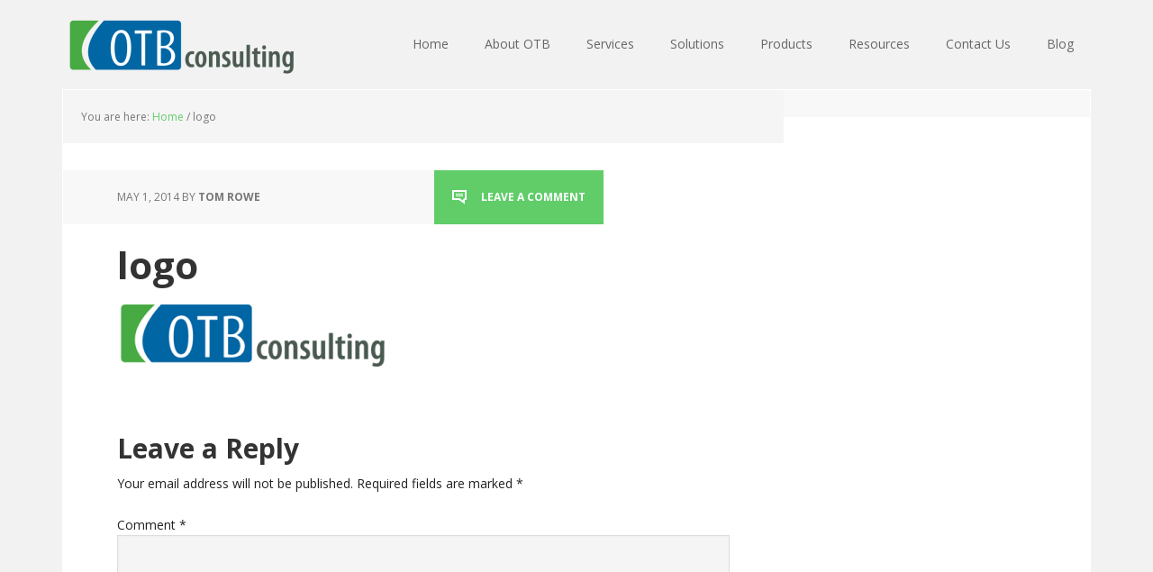

--- FILE ---
content_type: text/css
request_url: https://otb-consulting.com/wp-content/plugins/smpl-shortcodes/assets/css/smpl-shortcodes.css?ver=6.9
body_size: 5460
content:
.one_half{width:48%}.one_third{width:30.66%}.two_thirds{width:65.33%}.one_fourth{width:22%}.three_fourth,.three_fourths{width:74%}.one_fifth{width:16.8%}.two_fifth,.two_fifths{width:37.6%}.three_fifth,.three_fifths{width:58.4%}.four_fifth,.four_fifths{width:79.2%}.one_sixth{width:13.33%}.five_sixth,.five_sixths{width:82.67%}.one_half,.one_third,.two_thirds,.three_fourth,.three_fourths,.one_fourth,.one_fifth,.two_fifth,.two_fifths,.three_fifth,.three_fifths,.four_fifth,.four_fifths,.one_sixth,.five_sixth,.five_sixths{position:relative;margin-right:4%;margin-bottom:10px;float:left}.last{margin-right:0 !important}.clear{clear:both;display:block;overflow:hidden;visibility:hidden;width:0;height:0}@media only screen and (max-width: 767px){.one_half,.one_third,.two_third,.two_thirds,.three_fourth,.three_fourths,.one_fourth,.one_fifth,.two_fifth,.two_fifths,.three_fifth,.three_fifths,.four_fifth,.four_fifths,.one_sixth,.five_sixth,.five_sixths{width:100% !important}}.video.true{position:relative;padding-bottom:56.25%;padding-top:30px;height:0;overflow:hidden}.video.false{padding-bottom:0;padding-top:0;height:auto;overflow:visible}.video.true iframe,.video.true object,.video.true embed{position:absolute;top:0;left:0;width:100%;height:100%}.video.false iframe,.video.false object,.video.false embed{position:relative}.st-callout{background:url(../images/underlay.png) repeat-x 0 0 #efefef;border:1px solid #d5d5d5;-moz-border-radius:6px;-webkit-border-radius:6px;border-radius:6px;-moz-box-shadow:0px 0px 4px #e6e6e6;-webkit-box-shadow:0px 0px 4px #e6e6e6;box-shadow:0px 0px 4px #e6e6e6;margin-bottom:20px;position:relative}.st-callout .button-container.center a.button{float:none !important}.st-callout.right{float:right;right:0;display:inline-block}.st-callout.left{float:left;left:0;display:inline-block}.st-callout.center{float:none;clear:both;text-align:left;margin:0 auto 20px auto}.st-callout .inside{padding:20px}.st-callout.hastitle .inside{padding:0px 20px 20px 20px}.st-callout h4.st-callout-title{background:url(../images/boxtitle.png) repeat-x 0 0px #efefef;-moz-border-radius:6px 6px 0px 0px;-webkit-border-radius:6px;border-radius:6px 6px 0px 0px;text-shadow:0 1px 1px #edeeed;margin:0px 0px 10px 0px;padding:12px 0px 15px 0px;text-indent:20px;width:100%;font-size:1.25em;line-height:24px;color:#434343;position:relative}.st-callout h4.st-callout-title.center{text-align:center;text-indent:-40px !important}.st-callout a{text-shadow:none !important;text-decoration:underline;color:inherit}.st-callout a:hover{text-decoration:none}.st-callout.white{background-color:#fff;border-color:#f2f2f2;text-shadow:0 -1px 0 #fff;color:#555}.st-callout.white h4.st-callout-title{background-image:none !important;background-color:#fafafa;border-bottom:1px solid #f2f2f2;text-shadow:1px -1px 0px #fff;color:#333}.st-callout.black{background:url(../images/underlay.png) repeat-x 0 0 #111;border-color:#222;text-shadow:0 -1px 0 #000;color:#ccc}.st-callout.black h4.st-callout-title{background-color:#111;text-shadow:0 1px 1px #000;color:#fff}.st-callout.pink{background:url(../images/underlay.png) repeat-x 0 0 #bc006e;border-color:#970058;text-shadow:0 -1px 0 #901151;color:#fff}.st-callout.pink h4.st-callout-title{background-color:#bc006e;text-shadow:0 1px 1px #000;color:#f2d4e3}.st-callout.pink a{color:#f798cc}.st-callout.red{background:url(../images/underlay.png) repeat-x 0 0 #c70000;border-color:#af1800;text-shadow:0 -1px 0 #8d0000;color:#fff}.st-callout.red h4.st-callout-title{background-color:#c70000;text-shadow:0 1px 1px #ac0000;color:#fff}.st-callout.red a{color:#ffffff}.st-callout.orange{background:url(../images/underlay.png) repeat-x 0 0 #d96300;border-color:#d86200;text-shadow:0 -1px 0 #bd5500;color:#fff}.st-callout.orange h4.st-callout-title{background-color:#d96300;text-shadow:0 1px 1px #a84a00;color:#fff}.st-callout.orange a{color:#ffffff}.st-callout.lightblue{background:url(../images/underlay.png) repeat-x 0 0 #6bc6fe;border-color:#52bdff;text-shadow:0 1px 0 #75d1ff;color:#22516a}.st-callout.lightblue h4.st-callout-title{background-color:#6bc6fe;text-shadow:0 1px 1px #0075bd;color:#ffffff}.st-callout.lightblue a{color:#005286}.st-callout.blue{background:url(../images/underlay.png) repeat-x 0 0 #0698e0;border-color:#0389ca;text-shadow:0 -1px 0 #0073ac;color:#ffffff}.st-callout.blue h4.st-callout-title{background-color:#0698e0;text-shadow:0 1px 1px #0597df;color:#ffffff}.st-callout.blue a{color:#0458c3}.st-callout.darkblue{background:url(../images/underlay.png) repeat-x 0 0 #005589;border-color:#00578d;text-shadow:0 -1px 0 #004e75;color:#ffffff}.st-callout.darkblue h4.st-callout-title{background-color:#005589;text-shadow:0 1px 1px #005589;color:#ffffff}.st-callout.darkblue a{color:#22b3fb}.st-callout.green{background:url(../images/underlay.png) repeat-x 0 0 #78a401;border-color:#78a401;text-shadow:0 -1px 0 #618600;color:#ffffff}.st-callout.green h4.st-callout-title{background-color:#78a401;text-shadow:0 1px 1px #618600;color:#ffffff}.st-callout.green a{color:#f1fece}.st-callout div.button-container a,.st-callout div.button-container a:active{-moz-box-shadow:0px 0px 0px 0px transparent;-webkit-box-shadow:0px 0px 0px 0px transparent;box-shadow:0px 0px 0px 0px transparent}@media only screen and (max-width: 767px){.st-callout{width:100% !important}}.inset{background-color:#f0f0f0;-moz-box-shadow:inset 1px 1px 10px #d6d6d6;-webkit-box-shadow:inset 1px 1px 10px #d6d6d6;box-shadow:inset 1px 1px 10px #d6d6d6;-moz-border-radius:6px;-webkit-border-radius:6px;border-radius:6px;text-shadow:1px 1px 0 #fcfcfc;padding:20px;margin-top:24px;position:relative}body.dark .inset{background-color:#141414;-moz-box-shadow:inset 1px 1px 10px #080808;-webkit-box-shadow:inset 1px 1px 10px #080808;box-shadow:inset 1px 1px 10px #080808;text-shadow:1px 1px 0 #000}.cta,.outset{background-color:#f0f0f0;border:1px solid #dedede;-moz-border-radius:6px;-webkit-border-radius:6px;border-radius:6px;text-shadow:1px 1px 0 #fff;-moz-box-shadow:inset 1px 1px 0 #fff,inset -1px -1px 0 #fcfcfc;-webkit-box-shadow:inset 1px 1px 0 #fff,inset -1px -1px 0 #fcfcfc;box-shadow:inset 1px 1px 0 #fff,inset -1px -1px 0 #fcfcfc;padding:20px;margin-top:24px;position:relative}body.dark .cta,body.dark .outset{background-color:#1a1a1a;border:1px solid #171717;text-shadow:1px 1px 0 #000;-moz-box-shadow:inset 1px 1px 0 #252525,inset -1px -1px 0 #252525;-webkit-box-shadow:inset 1px 1px 0 #252525,inset -1px -1px 0 #252525;box-shadow:inset 1px 1px 0 #252525,inset -1px -1px 0 #252525}.cta p{margin:0;padding:0}.outset a,.inset a{text-shadow:none}.cta h3{font-size:1.25em;line-height:100%;margin-top:0;text-shadow:#fff 1px -1px 0}@media only screen and (max-width: 767px){.cta{width:100% !important}}.latestposts .latest-item{padding-bottom:15px;margin-bottom:15px}.one_third .latestposts .latest-item{margin-bottom:0;padding-bottom:0}.latestposts .latest-excerpt p{font-size:12px;margin:0}.latestposts .latest-title a{font-size:16px;text-decoration:none;font-weight:bold}.latestposts a.more-link{padding:2px 10px 2px 10px;background-image:none;font-size:12px}.latest-img{border:1px solid #fff;background-color:#f4f4f4;padding:4px;margin:5px 12px 4px 0px;-webkit-box-shadow:1px 1px 0px #CCC;-moz-box-shadow:1px 1px 0px #CCC;box-shadow:1px 1px 0px #CCC;position:relative}ul.tabs{display:block;margin:0 0 20px 0;padding:0;border-bottom:solid 1px #ddd;list-style:none}ul.tabs li{display:block;width:auto;height:30px;padding:0;float:left;margin-bottom:0;list-style:none}ul.tabs li a{display:block;text-decoration:none;width:auto;height:30px;padding:0px 20px;line-height:30px;border:solid 1px #ddd;border-width:1px 0 0 1px;margin:0;background:#f5f5f5;font-size:13px}ul.tabs li a.active{font-weight:bold;background:#fff;height:34px;position:relative;top:-4px;padding-top:4px;border-right-width:1px;margin:0 -1px 0 0;color:#111;-moz-border-radius:2px 2px 0px 0px;-webkit-border-radius:2px;border-radius:2px 2px 0px 0px;position:relative}ul.tabs li:first-child a{-moz-border-radius:2px 0px 0px 0px;-webkit-border-radius:2px;border-radius:2px 0px 0px 0px}ul.tabs li:last-child a{border-width:1px 1px 0 1px;-moz-border-radius:0px 2px 0px 0px;-webkit-border-radius:0px;border-radius:0px 2px 0px 0px}ul.tabs-content{margin:0 16px 0 16px;display:block}ul.tabs-content>li{display:none;list-style:none}ul.tabs-content>li.active{display:block}ul.tabs:before,ul.tabs:after{content:'\0020';display:block;overflow:hidden;visibility:hidden;width:0;height:0}ul.tabs:after{clear:both}ul.tabs{zoom:1}body.dark ul.tabs{border-bottom:solid 1px #333}body.dark ul.tabs li a{background-color:#333;border-color:#404040}body.dark ul.tabs li a.active{color:#fff;background-color:#212121;border-color:#333}p.trigger{display:block;padding:8px 8px 8px 34px;margin:0;cursor:pointer;font-weight:bold;font-size:1.15em;line-height:145%;background:#fafafa url(../images/16_expand.png) no-repeat 10px center;border-bottom:1px solid #ededed;border-top:1px solid #fcfcfc;position:relative}p.trigger:hover{background:#fcfcfc url(../images/16_expand.png) no-repeat 10px center}p.trigger.active{background:#fafafa url(../images/16_collapse.png) no-repeat 10px center}p.trigger a{text-decoration:none;font-weight:normal}.toggle_container{padding:10px 0 0 0;margin-bottom:1px}body.dark p.trigger{background:#262626 url(../images/16_expand.png) no-repeat 10px center;border-bottom:1px solid #2e2e2e;border-top:1px solid #262626}body.dark p.trigger:hover{border-top:1px solid #2e2e2e;border-bottom:1px solid #2e2e2e;background:#2e2e2e url(../images/16_expand.png) no-repeat 10px center}.note.right{float:right;right:0;display:inline-block}.note.left{float:left;left:0;display:inline-block}.note.center{float:none;clear:both}div.note a{text-decoration:underline}div.note a.button{text-decoration:none !important}div.note a:hover{text-decoration:none}div.note{text-align:left;padding:15px;border:1px solid;-moz-border-radius:2px;-webkit-border-radius:2px;border-radius:2px;margin:15px 0px 15px 0px;position:relative}.note.no-icon .note-inner{padding-left:0px !important;background-image:none !important}.note.alert,.note.error{border-color:#f5b5b5;color:#930606;background-color:#fee6e6;text-shadow:1px 1px 0px #fff}.note.alert .note-inner,.note.error .note-inner{background:url(../images/alert.png) no-repeat 0 50%;padding-left:40px}.note.alert a,.note.error a{color:#dc0909 !important;text-shadow:none}.note.info{border-color:#a2d8f0;color:#176a8f;background-color:#e7f5fb;text-shadow:1px 1px 0px #fff}.note.info .note-inner{background:url(../images/info.png) no-repeat 0 50%;padding-left:40px}.note.info a{text-shadow:none}.note.warn{background-color:#fffef5;color:#4d4d4d;border-color:#f9f43d;text-shadow:1px 1px 0px #fff}.note.warn .note-inner{background:url(../images/warning.png) no-repeat 0 50%;padding-left:40px}.note.warn a{text-shadow:none}.note.accept,.note.download,.note.success{background-color:#f4faec;color:#4c731d;border-color:#a1c871;text-shadow:1px 1px 0px #f7fcf2}.note.accept .note-inner,.note.success .note-inner,.note.download .note-inner{background:url(../images/accept.png) no-repeat 0 50%;padding-left:40px}.note.download .note-inner{background:url(../images/file_download.png) no-repeat 0 50%}.note.accept a,.note.success a,.note.download a{color:#314a13 !important;text-shadow:none}.note.idea{background-color:#fffef5;color:#4d4d4d;border-color:#f9f43d;text-shadow:1px 1px 0px #fff}.note.idea .note-inner{background:url(../images/lightbulb.png) no-repeat 0 50%;padding-left:40px}.note.idea a{text-shadow:none}hr.dashed{background:none;border-collapse:collapse;height:1px;width:100%;border-style:dashed;margin:10px auto 20px auto}hr.solid{background:none;border-collapse:collapse;height:1px;width:100%;border-style:solid;margin:10px auto 20px auto}hr.solid{background:none;border-collapse:collapse;height:1px;width:100%;border-style:solid;margin:10px auto 20px auto}.clearfade{height:32px;background:url(../images/fadeline-light.png) no-repeat 0 50%;margin:10px auto 20px auto}div.button-alt,div.button-container,div.button-container.small,div.button-container.large,div.button-container.medium{background-image:none;margin:.5em 1em;padding:0;display:inline-block;font-stretch:narrower;font-weight:normal;text-align:center;white-space:nowrap}div.button-container{font-size:16px}div.button-container.left{float:left}div.button-container.right{float:right}div.button-container.center,div.button-container.middle{margin:10px auto;text-align:center;display:inherit;float:none !important}.button-container.mini a{padding:3px 6px !important;font-size:.75em;line-height:1em}.button-container.small a{padding:.5em 1em !important;font-size:.85em !important;line-height:.85em !important}.button-container.small{border-bottom:none !important}button,input[type="submit"],input[type="reset"],input[type="button"],.button-container a,.button-container.medium a{padding:.5em 1em !important;font-size:1em !important;line-height:1em !important;margin-bottom:0 !important}.button-container.large a{padding:.5em 1.5em !important;font-size:1.2em !important;line-height:1.2em !important}.button-container.huge a{padding:.5em 1.55em !important;font-size:1.5em !important;line-height:1.5em !important;font-weight:bold !important}.button-container a:hover{text-decoration:none !important}a.button.mini span.btn_caption,a.button.small span.btn_caption,a.button.medium span.btn_caption,a.button.large span.btn_caption,a.button.huge span.btn_caption,a.button span.btn_caption{font-weight:normal !important;font-size:.85em !important;line-height:1em !important;padding:0 !important;margin:0 !important;display:block}a.button.white{-moz-transition-property:all;-o-transition-property:all;-webkit-transition-property:all;transition-property:all;-moz-transition-duration:0.5s;-o-transition-duration:0.5s;-webkit-transition-duration:0.5s;transition-duration:0.5s;-moz-transition-timing-function:linear;-o-transition-timing-function:linear;-webkit-transition-timing-function:linear;transition-timing-function:linear;color:#111 !important;line-height:1.5em;text-align:center;text-decoration:none;display:inline-block;vertical-align:middle;border:none;text-shadow:0 1px 0px #fff;-moz-border-radius:2px;-webkit-border-radius:2px;border-radius:2px;background:#f2f2f2;background:-webkit-gradient(linear, left top, left bottom, color-stop(0%, #fff), color-stop(100%, #f2f2f2));background:-webkit-linear-gradient(top, #fff 0%, #f2f2f2 100%);background:-o-linear-gradient(top, #fff 0%, #f2f2f2 100%);background:-ms-linear-gradient(top, #fff 0%, #f2f2f2 100%);background:-moz-linear-gradient(top, #fff 0%, #f2f2f2 100%);background:linear-gradient(to bottom top, #ffffff 0%,#f2f2f2 100%);background-clip:border-box;-pie-background:linear-gradient(to bottom, #ffffff,#f2f2f2);behavior:url("PIE.htc");position:relative;background-repeat:repeat-x}a.button.white:hover{background:#d9d9d9;background:-webkit-gradient(linear, left top, left bottom, color-stop(0%, #fff), color-stop(100%, #d9d9d9));background:-webkit-linear-gradient(top, #fff 0%, #d9d9d9 100%);background:-o-linear-gradient(top, #fff 0%, #d9d9d9 100%);background:-ms-linear-gradient(top, #fff 0%, #d9d9d9 100%);background:-moz-linear-gradient(top, #fff 0%, #d9d9d9 100%);background:linear-gradient(to bottom top, #ffffff 0%,#d9d9d9 100%);background-clip:border-box;-pie-background:linear-gradient(to bottom, #ffffff,#d9d9d9);behavior:url("PIE.htc");position:relative;cursor:pointer}a.button.white:active{-moz-box-shadow:inset 0 2px 6px 0 #d4d4d4,inset 0 0 0 0 #d4d4d4,0 1px 1px 0 #eee;-webkit-box-shadow:inset 0 2px 6px 0 #d4d4d4,inset 0 0 0 0 #d4d4d4,0 1px 1px 0 #eee;box-shadow:inset 0 2px 6px 0 #d4d4d4,inset 0 0 0 0 #d4d4d4,0 1px 1px 0 #eee}a.button.white span.btn_caption{color:gray !important;text-shadow:0 1px 0 white}a.button.gray{-moz-transition-property:all;-o-transition-property:all;-webkit-transition-property:all;transition-property:all;-moz-transition-duration:0.5s;-o-transition-duration:0.5s;-webkit-transition-duration:0.5s;transition-duration:0.5s;-moz-transition-timing-function:linear;-o-transition-timing-function:linear;-webkit-transition-timing-function:linear;transition-timing-function:linear;color:#333 !important;line-height:1.5em;text-align:center;text-decoration:none;display:inline-block;vertical-align:middle;border:none;text-shadow:0 1px 0px #f2f2f2;-moz-border-radius:2px;-webkit-border-radius:2px;border-radius:2px;background:#ccc;background:-webkit-gradient(linear, left top, left bottom, color-stop(0%, #f2f2f2), color-stop(100%, #ccc));background:-webkit-linear-gradient(top, #f2f2f2 0%, #ccc 100%);background:-o-linear-gradient(top, #f2f2f2 0%, #ccc 100%);background:-ms-linear-gradient(top, #f2f2f2 0%, #ccc 100%);background:-moz-linear-gradient(top, #f2f2f2 0%, #ccc 100%);background:linear-gradient(to bottom top, #f2f2f2 0%,#cccccc 100%);background-clip:border-box;-pie-background:linear-gradient(to bottom, #f2f2f2,#cccccc);behavior:url("PIE.htc");position:relative;background-repeat:repeat-x}a.button.gray:hover{background:#b3b3b3;background:-webkit-gradient(linear, left top, left bottom, color-stop(0%, #f2f2f2), color-stop(100%, #b3b3b3));background:-webkit-linear-gradient(top, #f2f2f2 0%, #b3b3b3 100%);background:-o-linear-gradient(top, #f2f2f2 0%, #b3b3b3 100%);background:-ms-linear-gradient(top, #f2f2f2 0%, #b3b3b3 100%);background:-moz-linear-gradient(top, #f2f2f2 0%, #b3b3b3 100%);background:linear-gradient(to bottom top, #f2f2f2 0%,#b3b3b3 100%);background-clip:border-box;-pie-background:linear-gradient(to bottom, #f2f2f2,#b3b3b3);behavior:url("PIE.htc");position:relative;cursor:pointer}a.button.gray:active{-moz-box-shadow:inset 0 2px 6px 0 #adadad,inset 0 0 0 0 #adadad,0 1px 1px 0 #eee;-webkit-box-shadow:inset 0 2px 6px 0 #adadad,inset 0 0 0 0 #adadad,0 1px 1px 0 #eee;box-shadow:inset 0 2px 6px 0 #adadad,inset 0 0 0 0 #adadad,0 1px 1px 0 #eee}a.button.gray span.btn_caption{color:gray !important;text-shadow:0 1px 0 white}a.button.black{color:#f4f4f4 !important;line-height:1.5em;text-align:center;text-decoration:none;display:inline-block;vertical-align:middle;border:none;text-shadow:0 1px 0px #1e1e1e;-moz-border-radius:2px;-webkit-border-radius:2px;border-radius:2px;background:#242424;background:-webkit-gradient(linear, left top, left bottom, color-stop(0%, #313131), color-stop(100%, #242424));background:-webkit-linear-gradient(top, #313131 0%, #242424 100%);background:-o-linear-gradient(top, #313131 0%, #242424 100%);background:-ms-linear-gradient(top, #313131 0%, #242424 100%);background:-moz-linear-gradient(top, #313131 0%, #242424 100%);background:linear-gradient(to bottom top, #313131 0%,#242424 100%);background-clip:border-box;-pie-background:linear-gradient(to bottom, #313131,#242424);behavior:url("PIE.htc");position:relative;background-repeat:repeat-x}a.button.black:hover{background:#000;background:-webkit-gradient(linear, left top, left bottom, color-stop(0%, #404040), color-stop(100%, #000));background:-webkit-linear-gradient(top, #404040 0%, #000 100%);background:-o-linear-gradient(top, #404040 0%, #000 100%);background:-ms-linear-gradient(top, #404040 0%, #000 100%);background:-moz-linear-gradient(top, #404040 0%, #000 100%);background:linear-gradient(to bottom top, #404040 0%,#000000 100%);background-clip:border-box;-pie-background:linear-gradient(to bottom, #404040,#000000);behavior:url("PIE.htc");position:relative;cursor:pointer}a.button.black:active{-moz-box-shadow:inset 0 2px 6px 0 #000,inset 0 0 0 0 #000,0 1px 1px 0 #eee;-webkit-box-shadow:inset 0 2px 6px 0 #000,inset 0 0 0 0 #000,0 1px 1px 0 #eee;box-shadow:inset 0 2px 6px 0 #000,inset 0 0 0 0 #000,0 1px 1px 0 #eee}a.button.black span.btn_caption{color:gray !important;text-shadow:0 1px 0 #000}a.button.lightblue{color:#fff !important;line-height:1.5em;text-align:center;text-decoration:none;display:inline-block;vertical-align:middle;border:none;text-shadow:0 1px 0px #4182b4;-moz-border-radius:2px;-webkit-border-radius:2px;border-radius:2px;background:#4d9bd6;background:-webkit-gradient(linear, left top, left bottom, color-stop(0%, #5aa8e3), color-stop(100%, #4d9bd6));background:-webkit-linear-gradient(top, #5aa8e3 0%, #4d9bd6 100%);background:-o-linear-gradient(top, #5aa8e3 0%, #4d9bd6 100%);background:-ms-linear-gradient(top, #5aa8e3 0%, #4d9bd6 100%);background:-moz-linear-gradient(top, #5aa8e3 0%, #4d9bd6 100%);background:linear-gradient(to bottom top, #5aa8e3 0%,#4d9bd6 100%);background-clip:border-box;-pie-background:linear-gradient(to bottom, #5aa8e3,#4d9bd6);behavior:url("PIE.htc");position:relative;background-repeat:repeat-x}a.button.lightblue:hover{background:#48a4ea;background:-webkit-gradient(linear, left top, left bottom, color-stop(0%, #48a4ea), color-stop(100%, #48a4ea));background:-webkit-linear-gradient(top, #48a4ea 0%, #48a4ea 100%);background:-o-linear-gradient(top, #48a4ea 0%, #48a4ea 100%);background:-ms-linear-gradient(top, #48a4ea 0%, #48a4ea 100%);background:-moz-linear-gradient(top, #48a4ea 0%, #48a4ea 100%);background:linear-gradient(to bottom top, #48a4ea 0%,#48a4ea 100%);background-clip:border-box;-pie-background:linear-gradient(to bottom, #48a4ea,#48a4ea);behavior:url("PIE.htc");position:relative;cursor:pointer}a.button.lightblue:active{-moz-box-shadow:inset 0 2px 6px 0 #1879c3,inset 0 0 0 0 #1879c3,0 1px 1px 0 #eee;-webkit-box-shadow:inset 0 2px 6px 0 #1879c3,inset 0 0 0 0 #1879c3,0 1px 1px 0 #eee;box-shadow:inset 0 2px 6px 0 #1879c3,inset 0 0 0 0 #1879c3,0 1px 1px 0 #eee}a.button.lightblue span.btn_caption{color:#acd3f1 !important;text-shadow:0 1px 0 #258CDA}a.button.blue{color:#fff !important;line-height:1.5em;text-align:center;text-decoration:none;display:inline-block;vertical-align:middle;border:none;text-shadow:0 1px 0px #195697;-moz-border-radius:2px;-webkit-border-radius:2px;border-radius:2px;background:#1d66b4;background:-webkit-gradient(linear, left top, left bottom, color-stop(0%, #2a72c0), color-stop(100%, #1d66b4));background:-webkit-linear-gradient(top, #2a72c0 0%, #1d66b4 100%);background:-o-linear-gradient(top, #2a72c0 0%, #1d66b4 100%);background:-ms-linear-gradient(top, #2a72c0 0%, #1d66b4 100%);background:-moz-linear-gradient(top, #2a72c0 0%, #1d66b4 100%);background:linear-gradient(to bottom top, #2a72c0 0%,#1d66b4 100%);background-clip:border-box;-pie-background:linear-gradient(to bottom, #2a72c0,#1d66b4);behavior:url("PIE.htc");position:relative;background-repeat:repeat-x}a.button.blue:hover{background:#156bc6;background:-webkit-gradient(linear, left top, left bottom, color-stop(0%, #156bc6), color-stop(100%, #156bc6));background:-webkit-linear-gradient(top, #156bc6 0%, #156bc6 100%);background:-o-linear-gradient(top, #156bc6 0%, #156bc6 100%);background:-ms-linear-gradient(top, #156bc6 0%, #156bc6 100%);background:-moz-linear-gradient(top, #156bc6 0%, #156bc6 100%);background:linear-gradient(to bottom top, #156bc6 0%,#156bc6 100%);background-clip:border-box;-pie-background:linear-gradient(to bottom, #156bc6,#156bc6);behavior:url("PIE.htc");position:relative;cursor:pointer}a.button.blue:active{-moz-box-shadow:inset 0 2px 6px 0 #0e4177,inset 0 0 0 0 #0e4177,0 1px 1px 0 #eee;-webkit-box-shadow:inset 0 2px 6px 0 #0e4177,inset 0 0 0 0 #0e4177,0 1px 1px 0 #eee;box-shadow:inset 0 2px 6px 0 #0e4177,inset 0 0 0 0 #0e4177,0 1px 1px 0 #eee}a.button.blue span.btn_caption{color:#acd3f1 !important;text-shadow:0 1px 0 #3B639B}a.button.darkblue{color:#fff !important;line-height:1.5em;text-align:center;text-decoration:none;display:inline-block;vertical-align:middle;border:none;text-shadow:0 1px 0px #0f2d56;-moz-border-radius:2px;-webkit-border-radius:2px;border-radius:2px;background:#123567;background:-webkit-gradient(linear, left top, left bottom, color-stop(0%, #1f4273), color-stop(100%, #123567));background:-webkit-linear-gradient(top, #1f4273 0%, #123567 100%);background:-o-linear-gradient(top, #1f4273 0%, #123567 100%);background:-ms-linear-gradient(top, #1f4273 0%, #123567 100%);background:-moz-linear-gradient(top, #1f4273 0%, #123567 100%);background:linear-gradient(to bottom top, #1f4273 0%,#123567 100%);background-clip:border-box;-pie-background:linear-gradient(to bottom, #1f4273,#123567);behavior:url("PIE.htc");position:relative;background-repeat:repeat-x}a.button.darkblue:hover{background:#0d3772;background:-webkit-gradient(linear, left top, left bottom, color-stop(0%, #0d3772), color-stop(100%, #0d3772));background:-webkit-linear-gradient(top, #0d3772 0%, #0d3772 100%);background:-o-linear-gradient(top, #0d3772 0%, #0d3772 100%);background:-ms-linear-gradient(top, #0d3772 0%, #0d3772 100%);background:-moz-linear-gradient(top, #0d3772 0%, #0d3772 100%);background:linear-gradient(to bottom top, #0d3772 0%,#0d3772 100%);background-clip:border-box;-pie-background:linear-gradient(to bottom, #0d3772,#0d3772);behavior:url("PIE.htc");position:relative;cursor:pointer}a.button.darkblue:active{-moz-box-shadow:inset 0 2px 6px 0 #051224,inset 0 0 0 0 #051224,0 1px 1px 0 #eee;-webkit-box-shadow:inset 0 2px 6px 0 #051224,inset 0 0 0 0 #051224,0 1px 1px 0 #eee;box-shadow:inset 0 2px 6px 0 #051224,inset 0 0 0 0 #051224,0 1px 1px 0 #eee}a.button.darkblue span.btn_caption{color:#93b8ec !important;text-shadow:0 1px 0 #040b16}a.button.lightgreen{color:#fff !important;line-height:1.5em;text-align:center;text-decoration:none;display:inline-block;vertical-align:middle;border:none;text-shadow:0 1px 0px #6da63f;-moz-border-radius:2px;-webkit-border-radius:2px;border-radius:2px;background:#81c54b;background:-webkit-gradient(linear, left top, left bottom, color-stop(0%, #8ed158), color-stop(100%, #81c54b));background:-webkit-linear-gradient(top, #8ed158 0%, #81c54b 100%);background:-o-linear-gradient(top, #8ed158 0%, #81c54b 100%);background:-ms-linear-gradient(top, #8ed158 0%, #81c54b 100%);background:-moz-linear-gradient(top, #8ed158 0%, #81c54b 100%);background:linear-gradient(to bottom top, #8ed158 0%,#81c54b 100%);background-clip:border-box;-pie-background:linear-gradient(to bottom, #8ed158,#81c54b);behavior:url("PIE.htc");position:relative;background-repeat:repeat-x}a.button.lightgreen:hover{background:#87dd40;background:-webkit-gradient(linear, left top, left bottom, color-stop(0%, #87dd40), color-stop(100%, #87dd40));background:-webkit-linear-gradient(top, #87dd40 0%, #87dd40 100%);background:-o-linear-gradient(top, #87dd40 0%, #87dd40 100%);background:-ms-linear-gradient(top, #87dd40 0%, #87dd40 100%);background:-moz-linear-gradient(top, #87dd40 0%, #87dd40 100%);background:linear-gradient(to bottom top, #87dd40 0%,#87dd40 100%);background-clip:border-box;-pie-background:linear-gradient(to bottom, #87dd40,#87dd40);behavior:url("PIE.htc");position:relative;cursor:pointer}a.button.lightgreen:active{-moz-box-shadow:inset 0 2px 6px 0 #5da324,inset 0 0 0 0 #5da324,0 1px 1px 0 #eee;-webkit-box-shadow:inset 0 2px 6px 0 #5da324,inset 0 0 0 0 #5da324,0 1px 1px 0 #eee;box-shadow:inset 0 2px 6px 0 #5da324,inset 0 0 0 0 #5da324,0 1px 1px 0 #eee}a.button.lightgreen span.btn_caption{color:#c9e9af !important;text-shadow:0 1px 0 #579027}a.button.green{color:#fff !important;line-height:1.5em;text-align:center;text-decoration:none;display:inline-block;vertical-align:middle;border:none;text-shadow:0 1px 0px #46731f;-moz-border-radius:2px;-webkit-border-radius:2px;border-radius:2px;background:#538925;background:-webkit-gradient(linear, left top, left bottom, color-stop(0%, #5f9632), color-stop(100%, #538925));background:-webkit-linear-gradient(top, #5f9632 0%, #538925 100%);background:-o-linear-gradient(top, #5f9632 0%, #538925 100%);background:-ms-linear-gradient(top, #5f9632 0%, #538925 100%);background:-moz-linear-gradient(top, #5f9632 0%, #538925 100%);background:linear-gradient(to bottom top, #5f9632 0%,#538925 100%);background-clip:border-box;-pie-background:linear-gradient(to bottom, #5f9632,#538925);behavior:url("PIE.htc");position:relative;background-repeat:repeat-x}a.button.green:hover{background:#559c1c;background:-webkit-gradient(linear, left top, left bottom, color-stop(0%, #559c1c), color-stop(100%, #559c1c));background:-webkit-linear-gradient(top, #559c1c 0%, #559c1c 100%);background:-o-linear-gradient(top, #559c1c 0%, #559c1c 100%);background:-ms-linear-gradient(top, #559c1c 0%, #559c1c 100%);background:-moz-linear-gradient(top, #559c1c 0%, #559c1c 100%);background:linear-gradient(to bottom top, #559c1c 0%,#559c1c 100%);background-clip:border-box;-pie-background:linear-gradient(to bottom, #559c1c,#559c1c);behavior:url("PIE.htc");position:relative;cursor:pointer}a.button.green:active{-moz-box-shadow:inset 0 2px 6px 0 #2d4f11,inset 0 0 0 0 #2d4f11,0 1px 1px 0 #eee;-webkit-box-shadow:inset 0 2px 6px 0 #2d4f11,inset 0 0 0 0 #2d4f11,0 1px 1px 0 #eee;box-shadow:inset 0 2px 6px 0 #2d4f11,inset 0 0 0 0 #2d4f11,0 1px 1px 0 #eee}a.button.green span.btn_caption{color:#c9e9af !important;text-shadow:0 1px 0 #264012}a.button.magenta{color:#fff !important;line-height:1.5em;text-align:center;text-decoration:none;display:inline-block;vertical-align:middle;border:none;text-shadow:0 1px 0px #a6126d;-moz-border-radius:2px;-webkit-border-radius:2px;border-radius:2px;background:#c51681;background:-webkit-gradient(linear, left top, left bottom, color-stop(0%, #d1238e), color-stop(100%, #c51681));background:-webkit-linear-gradient(top, #d1238e 0%, #c51681 100%);background:-o-linear-gradient(top, #d1238e 0%, #c51681 100%);background:-ms-linear-gradient(top, #d1238e 0%, #c51681 100%);background:-moz-linear-gradient(top, #d1238e 0%, #c51681 100%);background:linear-gradient(to bottom top, #d1238e 0%,#c51681 100%);background-clip:border-box;-pie-background:linear-gradient(to bottom, #d1238e,#c51681);behavior:url("PIE.htc");position:relative;background-repeat:repeat-x}a.button.magenta:hover{background:#d5108a;background:-webkit-gradient(linear, left top, left bottom, color-stop(0%, #d5108a), color-stop(100%, #d5108a));background:-webkit-linear-gradient(top, #d5108a 0%, #d5108a 100%);background:-o-linear-gradient(top, #d5108a 0%, #d5108a 100%);background:-ms-linear-gradient(top, #d5108a 0%, #d5108a 100%);background:-moz-linear-gradient(top, #d5108a 0%, #d5108a 100%);background:linear-gradient(to bottom top, #d5108a 0%,#d5108a 100%);background-clip:border-box;-pie-background:linear-gradient(to bottom, #d5108a,#d5108a);behavior:url("PIE.htc");position:relative;cursor:pointer}a.button.magenta:active{-moz-box-shadow:inset 0 2px 6px 0 #860956,inset 0 0 0 0 #860956,0 1px 1px 0 #eee;-webkit-box-shadow:inset 0 2px 6px 0 #860956,inset 0 0 0 0 #860956,0 1px 1px 0 #eee;box-shadow:inset 0 2px 6px 0 #860956,inset 0 0 0 0 #860956,0 1px 1px 0 #eee}a.button.magenta span.btn_caption{color:#ffb3e2 !important;text-shadow:0 1px 0 #80004f}a.button.teal{color:#fff !important;line-height:1.5em;text-align:center;text-decoration:none;display:inline-block;vertical-align:middle;border:none;text-shadow:0 1px 0px #46a271;-moz-border-radius:2px;-webkit-border-radius:2px;border-radius:2px;background:#53c186;background:-webkit-gradient(linear, left top, left bottom, color-stop(0%, #5fce93), color-stop(100%, #53c186));background:-webkit-linear-gradient(top, #5fce93 0%, #53c186 100%);background:-o-linear-gradient(top, #5fce93 0%, #53c186 100%);background:-ms-linear-gradient(top, #5fce93 0%, #53c186 100%);background:-moz-linear-gradient(top, #5fce93 0%, #53c186 100%);background:linear-gradient(to bottom top, #5fce93 0%,#53c186 100%);background-clip:border-box;-pie-background:linear-gradient(to bottom, #5fce93,#53c186);behavior:url("PIE.htc");position:relative;background-repeat:repeat-x}a.button.teal:hover{background:#48db8c;background:-webkit-gradient(linear, left top, left bottom, color-stop(0%, #48db8c), color-stop(100%, #48db8c));background:-webkit-linear-gradient(top, #48db8c 0%, #48db8c 100%);background:-o-linear-gradient(top, #48db8c 0%, #48db8c 100%);background:-ms-linear-gradient(top, #48db8c 0%, #48db8c 100%);background:-moz-linear-gradient(top, #48db8c 0%, #48db8c 100%);background:linear-gradient(to bottom top, #48db8c 0%,#48db8c 100%);background-clip:border-box;-pie-background:linear-gradient(to bottom, #48db8c,#48db8c);behavior:url("PIE.htc");position:relative;cursor:pointer}a.button.teal:active{-moz-box-shadow:inset 0 2px 6px 0 #29a362,inset 0 0 0 0 #29a362,0 1px 1px 0 #eee;-webkit-box-shadow:inset 0 2px 6px 0 #29a362,inset 0 0 0 0 #29a362,0 1px 1px 0 #eee;box-shadow:inset 0 2px 6px 0 #29a362,inset 0 0 0 0 #29a362,0 1px 1px 0 #eee}a.button.teal span.btn_caption{color:#206942 !important;text-shadow:0 1px 0 #7ed7a8}a.button.darkgreen{color:#fff !important;line-height:1.5em;text-align:center;text-decoration:none;display:inline-block;vertical-align:middle;border:none;text-shadow:0 1px 0px #2c4a14;-moz-border-radius:2px;-webkit-border-radius:2px;border-radius:2px;background:#345718;background:-webkit-gradient(linear, left top, left bottom, color-stop(0%, #416425), color-stop(100%, #345718));background:-webkit-linear-gradient(top, #416425 0%, #345718 100%);background:-o-linear-gradient(top, #416425 0%, #345718 100%);background:-ms-linear-gradient(top, #416425 0%, #345718 100%);background:-moz-linear-gradient(top, #416425 0%, #345718 100%);background:linear-gradient(to bottom top, #416425 0%,#345718 100%);background-clip:border-box;-pie-background:linear-gradient(to bottom, #416425,#345718);behavior:url("PIE.htc");position:relative;background-repeat:repeat-x}a.button.darkgreen:hover{background:#376412;background:-webkit-gradient(linear, left top, left bottom, color-stop(0%, #376412), color-stop(100%, #376412));background:-webkit-linear-gradient(top, #376412 0%, #376412 100%);background:-o-linear-gradient(top, #376412 0%, #376412 100%);background:-ms-linear-gradient(top, #376412 0%, #376412 100%);background:-moz-linear-gradient(top, #376412 0%, #376412 100%);background:linear-gradient(to bottom top, #376412 0%,#376412 100%);background-clip:border-box;-pie-background:linear-gradient(to bottom, #376412,#376412);behavior:url("PIE.htc");position:relative;cursor:pointer}a.button.darkgreen:active{-moz-box-shadow:inset 0 2px 6px 0 #0e1906,inset 0 0 0 0 #0e1906,0 1px 1px 0 #eee;-webkit-box-shadow:inset 0 2px 6px 0 #0e1906,inset 0 0 0 0 #0e1906,0 1px 1px 0 #eee;box-shadow:inset 0 2px 6px 0 #0e1906,inset 0 0 0 0 #0e1906,0 1px 1px 0 #eee}a.button.darkgreen span.btn_caption{color:#c9e9af !important;text-shadow:0 1px 0 #264012}a.button.red,a.button.lightred,a.button.error{color:#fff !important;line-height:1.5em;text-align:center;text-decoration:none;display:inline-block;vertical-align:middle;border:none;text-shadow:0 1px 0px #a81010;-moz-border-radius:2px;-webkit-border-radius:2px;border-radius:2px;background:#c81313;background:-webkit-gradient(linear, left top, left bottom, color-stop(0%, #d42020), color-stop(100%, #c81313));background:-webkit-linear-gradient(top, #d42020 0%, #c81313 100%);background:-o-linear-gradient(top, #d42020 0%, #c81313 100%);background:-ms-linear-gradient(top, #d42020 0%, #c81313 100%);background:-moz-linear-gradient(top, #d42020 0%, #c81313 100%);background:linear-gradient(to bottom top, #d42020 0%,#c81313 100%);background-clip:border-box;-pie-background:linear-gradient(to bottom, #d42020,#c81313);behavior:url("PIE.htc");position:relative;background-repeat:repeat-x}a.button.red:hover,a.button.lightred:hover,a.button.error:hover{background:#d80e0e;background:-webkit-gradient(linear, left top, left bottom, color-stop(0%, #d80e0e), color-stop(100%, #d80e0e));background:-webkit-linear-gradient(top, #d80e0e 0%, #d80e0e 100%);background:-o-linear-gradient(top, #d80e0e 0%, #d80e0e 100%);background:-ms-linear-gradient(top, #d80e0e 0%, #d80e0e 100%);background:-moz-linear-gradient(top, #d80e0e 0%, #d80e0e 100%);background:linear-gradient(to bottom top, #d80e0e 0%,#d80e0e 100%);background-clip:border-box;-pie-background:linear-gradient(to bottom, #d80e0e,#d80e0e);behavior:url("PIE.htc");position:relative;cursor:pointer}a.button.red:active,a.button.lightred:active,a.button.error:active{-moz-box-shadow:inset 0 2px 6px 0 #880707,inset 0 0 0 0 #880707,0 1px 1px 0 #eee;-webkit-box-shadow:inset 0 2px 6px 0 #880707,inset 0 0 0 0 #880707,0 1px 1px 0 #eee;box-shadow:inset 0 2px 6px 0 #880707,inset 0 0 0 0 #880707,0 1px 1px 0 #eee}a.button.red span.btn_caption,a.button.lightred span.btn_caption,a.button.error span.btn_caption{color:#f2abab !important;text-shadow:0 1px 0 #a30f0f}a.button.darkred{color:#fff !important;line-height:1.5em;text-align:center;text-decoration:none;display:inline-block;vertical-align:middle;border:none;text-shadow:0 1px 0px #700a0a;-moz-border-radius:2px;-webkit-border-radius:2px;border-radius:2px;background:#850c0c;background:-webkit-gradient(linear, left top, left bottom, color-stop(0%, #921919), color-stop(100%, #850c0c));background:-webkit-linear-gradient(top, #921919 0%, #850c0c 100%);background:-o-linear-gradient(top, #921919 0%, #850c0c 100%);background:-ms-linear-gradient(top, #921919 0%, #850c0c 100%);background:-moz-linear-gradient(top, #921919 0%, #850c0c 100%);background:linear-gradient(to bottom top, #921919 0%,#850c0c 100%);background-clip:border-box;-pie-background:linear-gradient(to bottom, #921919,#850c0c);behavior:url("PIE.htc");position:relative;background-repeat:repeat-x}a.button.darkred:hover{background:#900909;background:-webkit-gradient(linear, left top, left bottom, color-stop(0%, #900909), color-stop(100%, #900909));background:-webkit-linear-gradient(top, #900909 0%, #900909 100%);background:-o-linear-gradient(top, #900909 0%, #900909 100%);background:-ms-linear-gradient(top, #900909 0%, #900909 100%);background:-moz-linear-gradient(top, #900909 0%, #900909 100%);background:linear-gradient(to bottom top, #900909 0%,#900909 100%);background-clip:border-box;-pie-background:linear-gradient(to bottom, #900909,#900909);behavior:url("PIE.htc");position:relative;cursor:pointer}a.button.darkred:active{-moz-box-shadow:inset 0 2px 6px 0 #3f0303,inset 0 0 0 0 #3f0303,0 1px 1px 0 #eee;-webkit-box-shadow:inset 0 2px 6px 0 #3f0303,inset 0 0 0 0 #3f0303,0 1px 1px 0 #eee;box-shadow:inset 0 2px 6px 0 #3f0303,inset 0 0 0 0 #3f0303,0 1px 1px 0 #eee}a.button.darkred span.btn_caption{color:#fbd0d0 !important;text-shadow:0 1px 0 #5d0909}a.button.orange,a.button.yellow,a.button.warn{color:#fff !important;line-height:1.5em;text-align:center;text-decoration:none;display:inline-block;vertical-align:middle;border:none;text-shadow:0 1px 0px #c6780a;-moz-border-radius:2px;-webkit-border-radius:2px;border-radius:2px;background:#ec8f0c;background:-webkit-gradient(linear, left top, left bottom, color-stop(0%, #f89b19), color-stop(100%, #ec8f0c));background:-webkit-linear-gradient(top, #f89b19 0%, #ec8f0c 100%);background:-o-linear-gradient(top, #f89b19 0%, #ec8f0c 100%);background:-ms-linear-gradient(top, #f89b19 0%, #ec8f0c 100%);background:-moz-linear-gradient(top, #f89b19 0%, #ec8f0c 100%);background:linear-gradient(to bottom top, #f89b19 0%,#ec8f0c 100%);background-clip:border-box;-pie-background:linear-gradient(to bottom, #f89b19,#ec8f0c);behavior:url("PIE.htc");position:relative;background-repeat:repeat-x}a.button.orange:hover,a.button.yellow:hover,a.button.warn:hover{background:#fa960a;background:-webkit-gradient(linear, left top, left bottom, color-stop(0%, #fa960a), color-stop(100%, #fa960a));background:-webkit-linear-gradient(top, #fa960a 0%, #fa960a 100%);background:-o-linear-gradient(top, #fa960a 0%, #fa960a 100%);background:-ms-linear-gradient(top, #fa960a 0%, #fa960a 100%);background:-moz-linear-gradient(top, #fa960a 0%, #fa960a 100%);background:linear-gradient(to bottom top, #fa960a 0%,#fa960a 100%);background-clip:border-box;-pie-background:linear-gradient(to bottom, #fa960a,#fa960a);behavior:url("PIE.htc");position:relative;cursor:pointer}a.button.orange:active,a.button.yellow:active,a.button.warn:active{-moz-box-shadow:inset 0 2px 6px 0 #ad6500,inset 0 0 0 0 #ad6500,0 1px 1px 0 #eee;-webkit-box-shadow:inset 0 2px 6px 0 #ad6500,inset 0 0 0 0 #ad6500,0 1px 1px 0 #eee;box-shadow:inset 0 2px 6px 0 #ad6500,inset 0 0 0 0 #ad6500,0 1px 1px 0 #eee}a.button.orange span.btn_caption,a.button.yellow span.btn_caption,a.button.warn span.btn_caption{color:#f9deb9 !important;text-shadow:0 1px 0 #995b05}a.button.brown{color:#FFD22B !important;line-height:1.5em;text-align:center;text-decoration:none;display:inline-block;vertical-align:middle;border:none;text-shadow:0 1px 0px #2a241c;-moz-border-radius:2px;-webkit-border-radius:2px;border-radius:2px;background:#312b21;background:-webkit-gradient(linear, left top, left bottom, color-stop(0%, #3e382e), color-stop(100%, #312b21));background:-webkit-linear-gradient(top, #3e382e 0%, #312b21 100%);background:-o-linear-gradient(top, #3e382e 0%, #312b21 100%);background:-ms-linear-gradient(top, #3e382e 0%, #312b21 100%);background:-moz-linear-gradient(top, #3e382e 0%, #312b21 100%);background:linear-gradient(to bottom top, #3e382e 0%,#312b21 100%);background-clip:border-box;-pie-background:linear-gradient(to bottom, #3e382e,#312b21);behavior:url("PIE.htc");position:relative;background-repeat:repeat-x}a.button.brown:hover{background:#3e2f18;background:-webkit-gradient(linear, left top, left bottom, color-stop(0%, #3e2f18), color-stop(100%, #3e2f18));background:-webkit-linear-gradient(top, #3e2f18 0%, #3e2f18 100%);background:-o-linear-gradient(top, #3e2f18 0%, #3e2f18 100%);background:-ms-linear-gradient(top, #3e2f18 0%, #3e2f18 100%);background:-moz-linear-gradient(top, #3e2f18 0%, #3e2f18 100%);background:linear-gradient(to bottom top, #3e2f18 0%,#3e2f18 100%);background-clip:border-box;-pie-background:linear-gradient(to bottom, #3e2f18,#3e2f18);behavior:url("PIE.htc");position:relative;cursor:pointer}a.button.brown:active{-moz-box-shadow:inset 0 2px 6px 0 #000,inset 0 0 0 0 #000,0 1px 1px 0 #eee;-webkit-box-shadow:inset 0 2px 6px 0 #000,inset 0 0 0 0 #000,0 1px 1px 0 #eee;box-shadow:inset 0 2px 6px 0 #000,inset 0 0 0 0 #000,0 1px 1px 0 #eee}a.button.brown span.btn_caption{color:#c29800 !important;text-shadow:0 1px 0 #342d23}.button-container.pill a{-moz-border-radius:2em;-webkit-border-radius:2em;border-radius:2em;padding:1em 2em !important}.button-container.uppercase a{text-transform:uppercase !important;letter-spacing:0.25em;font-size:.75em !important}.button-container.nomargin{margin-left:0px !important;margin-right:0px !important}.button-container.squeeze{margin-left:4px !important;margin-right:4px !important}.button-container.lr{margin-right:0px !important}.button-container.lr a{-moz-border-radius-topright:0;-webkit-border-top-right-radius:0;border-top-right-radius:0;-moz-border-radius-bottomright:0;-webkit-border-bottom-right-radius:0;border-bottom-right-radius:0}.button-container.rr{margin-left:0px !important}.button-container.rr a{-moz-border-radius-topleft:0;-webkit-border-top-left-radius:0;border-top-left-radius:0;-moz-border-radius-bottomleft:0;-webkit-border-bottom-left-radius:0;border-bottom-left-radius:0}@media only screen and (min-width: 320px) and (max-width: 480px){a.more-link{margin:20px auto;padding:10px 0px !important;width:100%;float:none;text-align:center}}#content blockquote{display:block;background:#fff;padding:15px 20px 15px 55px;margin:40px 0px;position:relative;font-family:Georgia, serif;font-size:16px;line-height:1.2;color:#666;text-align:justify;border-left:15px solid #4565BE;-moz-box-shadow:2px 2px 15px #ccc;-webkit-box-shadow:2px 2px 15px #ccc;box-shadow:2px 2px 15px #ccc}#content blockquote::before{content:"\201C";font-family:Georgia, serif;font-size:60px;font-weight:bold;color:#999;position:absolute;left:8px;top:5px}#content blockquote::after{content:""}#content blockquote a{text-decoration:none;cursor:pointer;padding:0 3px}#content blockquote em{display:block;font-style:italic;text-align:right}#content blockquote p{padding:0;margin:0}#content blockquote.left{float:left;width:45%}#content blockquote.right{float:right;width:45%;border-left:none;border-right:15px solid #4565BE}
